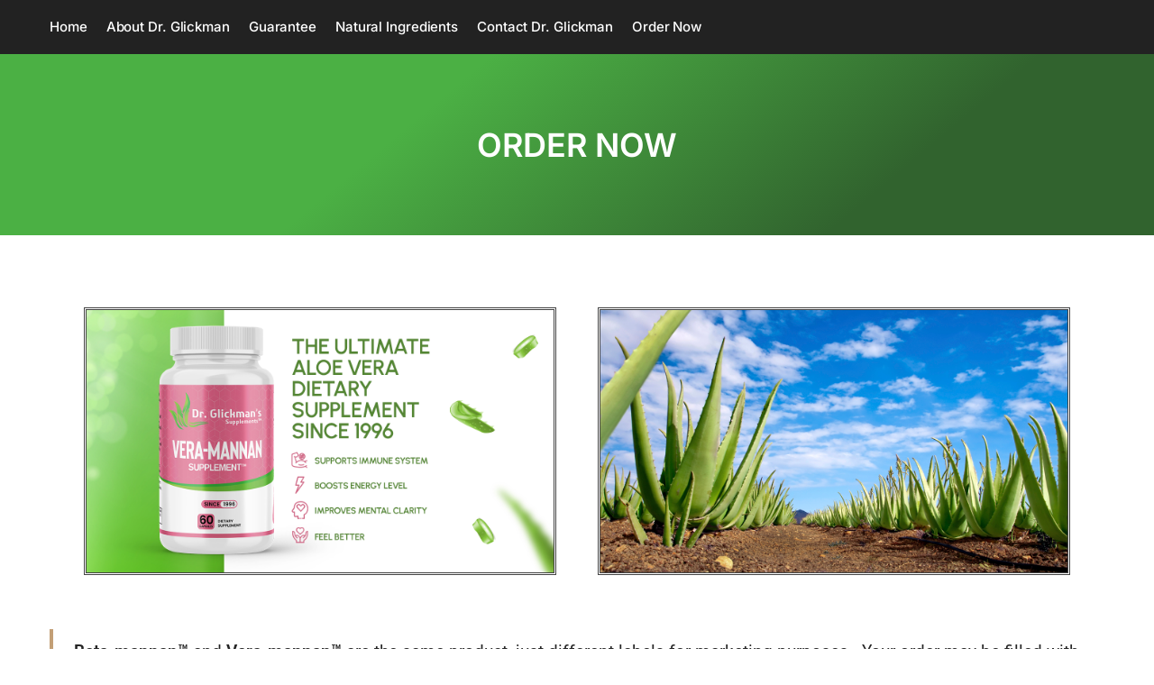

--- FILE ---
content_type: text/css
request_url: https://drglickmansupplements.com/wp-content/uploads/elementor/css/post-6831.css?ver=1752839858
body_size: 302
content:
.elementor-6831 .elementor-element.elementor-element-6271fb6:not(.elementor-motion-effects-element-type-background), .elementor-6831 .elementor-element.elementor-element-6271fb6 > .elementor-motion-effects-container > .elementor-motion-effects-layer{background-color:transparent;background-image:linear-gradient(320deg, #31632E 24%, #4BB044 64%);}.elementor-6831 .elementor-element.elementor-element-6271fb6 > .elementor-container{min-height:201px;}.elementor-6831 .elementor-element.elementor-element-6271fb6{transition:background 0.3s, border 0.3s, border-radius 0.3s, box-shadow 0.3s;}.elementor-6831 .elementor-element.elementor-element-6271fb6 > .elementor-background-overlay{transition:background 0.3s, border-radius 0.3s, opacity 0.3s;}.elementor-widget-eael-dual-color-header .eael-dch-separator-wrap i{color:var( --e-global-color-primary );}.elementor-6831 .elementor-element.elementor-element-424b7fd > .elementor-widget-container{margin:50px 0px 0px 0px;}.elementor-6831 .elementor-element.elementor-element-424b7fd .eael-dual-header .title{color:#FFFFFF;}.elementor-6831 .elementor-element.elementor-element-424b7fd .eael-dual-header .title span.lead{color:#9401D9;}.elementor-6831 .elementor-element.elementor-element-424b7fd .eael-dual-header .subtext{color:#FFFFFF;}.elementor-6831 .elementor-element.elementor-element-aabc088{--spacer-size:50px;}.elementor-widget-image .widget-image-caption{color:var( --e-global-color-text );font-family:var( --e-global-typography-text-font-family ), Sans-serif;font-weight:var( --e-global-typography-text-font-weight );}.elementor-6831 .elementor-element.elementor-element-28faee1 img{height:297px;border-style:double;}.elementor-6831 .elementor-element.elementor-element-8f46f5e img{height:297px;border-style:double;}.elementor-6831 .elementor-element.elementor-element-219934f{border-style:solid;border-width:0px 0px 0px 4px;border-color:#C39F76;margin-top:50px;margin-bottom:50px;}.elementor-widget-text-editor{font-family:var( --e-global-typography-text-font-family ), Sans-serif;font-weight:var( --e-global-typography-text-font-weight );color:var( --e-global-color-text );}.elementor-widget-text-editor.elementor-drop-cap-view-stacked .elementor-drop-cap{background-color:var( --e-global-color-primary );}.elementor-widget-text-editor.elementor-drop-cap-view-framed .elementor-drop-cap, .elementor-widget-text-editor.elementor-drop-cap-view-default .elementor-drop-cap{color:var( --e-global-color-primary );border-color:var( --e-global-color-primary );}.elementor-6831 .elementor-element.elementor-element-46712b6{column-gap:0px;text-align:left;font-family:"Roboto", Sans-serif;font-size:19px;font-weight:400;color:#252525;}@media(max-width:1024px){.elementor-6831 .elementor-element.elementor-element-424b7fd .eael-dual-header .title, .elementor-6831 .elementor-element.elementor-element-424b7fd .eael-dual-header .title span{font-size:28px;}.elementor-6831 .elementor-element.elementor-element-28faee1 img{height:205px;}.elementor-6831 .elementor-element.elementor-element-8f46f5e img{height:204px;}.elementor-6831 .elementor-element.elementor-element-46712b6{font-size:16px;}}@media(max-width:767px){.elementor-6831 .elementor-element.elementor-element-28faee1 img{height:178px;}.elementor-6831 .elementor-element.elementor-element-8f46f5e img{height:174px;}.elementor-6831 .elementor-element.elementor-element-46712b6{font-size:15px;}}